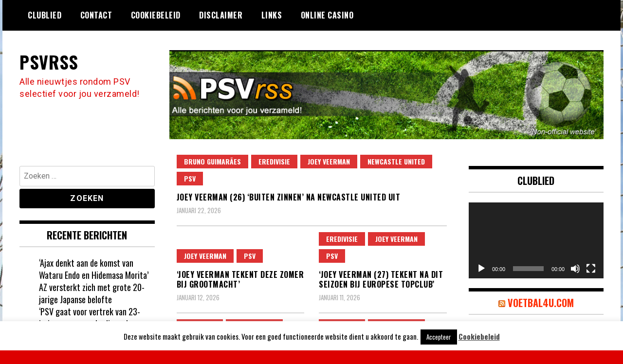

--- FILE ---
content_type: text/html; charset=UTF-8
request_url: https://psvrss.nl/category/joey-veerman/
body_size: 14020
content:
<!doctype html>
<html lang="nl-NL">
<head>
	<meta charset="UTF-8">
	<meta name="viewport" content="width=device-width, initial-scale=1">
	<link rel="profile" href="https://gmpg.org/xfn/11">
	<meta name='robots' content='index, follow, max-image-preview:large, max-snippet:-1, max-video-preview:-1' />

	<!-- This site is optimized with the Yoast SEO plugin v26.8 - https://yoast.com/product/yoast-seo-wordpress/ -->
	<title>joey veerman Archives - PSVRSS</title>
	<link rel="canonical" href="https://psvrss.nl/category/joey-veerman/" />
	<link rel="next" href="https://psvrss.nl/category/joey-veerman/page/2/" />
	<meta property="og:locale" content="nl_NL" />
	<meta property="og:type" content="article" />
	<meta property="og:title" content="joey veerman Archives - PSVRSS" />
	<meta property="og:url" content="https://psvrss.nl/category/joey-veerman/" />
	<meta property="og:site_name" content="PSVRSS" />
	<script type="application/ld+json" class="yoast-schema-graph">{"@context":"https://schema.org","@graph":[{"@type":"CollectionPage","@id":"https://psvrss.nl/category/joey-veerman/","url":"https://psvrss.nl/category/joey-veerman/","name":"joey veerman Archives - PSVRSS","isPartOf":{"@id":"https://psvrss.nl/#website"},"breadcrumb":{"@id":"https://psvrss.nl/category/joey-veerman/#breadcrumb"},"inLanguage":"nl-NL"},{"@type":"BreadcrumbList","@id":"https://psvrss.nl/category/joey-veerman/#breadcrumb","itemListElement":[{"@type":"ListItem","position":1,"name":"Home","item":"https://psvrss.nl/"},{"@type":"ListItem","position":2,"name":"joey veerman"}]},{"@type":"WebSite","@id":"https://psvrss.nl/#website","url":"https://psvrss.nl/","name":"PSVRSS","description":"Alle nieuwtjes rondom PSV selectief voor jou verzameld!","publisher":{"@id":"https://psvrss.nl/#organization"},"potentialAction":[{"@type":"SearchAction","target":{"@type":"EntryPoint","urlTemplate":"https://psvrss.nl/?s={search_term_string}"},"query-input":{"@type":"PropertyValueSpecification","valueRequired":true,"valueName":"search_term_string"}}],"inLanguage":"nl-NL"},{"@type":"Organization","@id":"https://psvrss.nl/#organization","name":"PSVRSS","url":"https://psvrss.nl/","logo":{"@type":"ImageObject","inLanguage":"nl-NL","@id":"https://psvrss.nl/#/schema/logo/image/","url":"https://psvrss.nl/wp-content/uploads/2013/11/header.jpg","contentUrl":"https://psvrss.nl/wp-content/uploads/2013/11/header.jpg","width":962,"height":197,"caption":"PSVRSS"},"image":{"@id":"https://psvrss.nl/#/schema/logo/image/"},"sameAs":["https://facebook.com/psvrss","https://x.com/PSVRSS"]}]}</script>
	<!-- / Yoast SEO plugin. -->


<link rel='dns-prefetch' href='//fonts.googleapis.com' />
<link rel="alternate" type="application/rss+xml" title="PSVRSS &raquo; feed" href="https://psvrss.nl/feed/" />
<link rel="alternate" type="application/rss+xml" title="PSVRSS &raquo; reacties feed" href="https://psvrss.nl/comments/feed/" />
<script type="text/javascript" id="wpp-js" src="https://psvrss.nl/wp-content/plugins/wordpress-popular-posts/assets/js/wpp.min.js?ver=7.3.6" data-sampling="0" data-sampling-rate="100" data-api-url="https://psvrss.nl/wp-json/wordpress-popular-posts" data-post-id="0" data-token="1bea1912db" data-lang="0" data-debug="0"></script>
<link rel="alternate" type="application/rss+xml" title="PSVRSS &raquo; joey veerman categorie feed" href="https://psvrss.nl/category/joey-veerman/feed/" />
<style id='wp-img-auto-sizes-contain-inline-css' type='text/css'>
img:is([sizes=auto i],[sizes^="auto," i]){contain-intrinsic-size:3000px 1500px}
/*# sourceURL=wp-img-auto-sizes-contain-inline-css */
</style>

<style id='wp-emoji-styles-inline-css' type='text/css'>

	img.wp-smiley, img.emoji {
		display: inline !important;
		border: none !important;
		box-shadow: none !important;
		height: 1em !important;
		width: 1em !important;
		margin: 0 0.07em !important;
		vertical-align: -0.1em !important;
		background: none !important;
		padding: 0 !important;
	}
/*# sourceURL=wp-emoji-styles-inline-css */
</style>
<link rel='stylesheet' id='wp-block-library-css' href='https://psvrss.nl/wp-includes/css/dist/block-library/style.min.css?ver=b9c87f8d42eed233b51a995fb12db0de' type='text/css' media='all' />
<style id='global-styles-inline-css' type='text/css'>
:root{--wp--preset--aspect-ratio--square: 1;--wp--preset--aspect-ratio--4-3: 4/3;--wp--preset--aspect-ratio--3-4: 3/4;--wp--preset--aspect-ratio--3-2: 3/2;--wp--preset--aspect-ratio--2-3: 2/3;--wp--preset--aspect-ratio--16-9: 16/9;--wp--preset--aspect-ratio--9-16: 9/16;--wp--preset--color--black: #000000;--wp--preset--color--cyan-bluish-gray: #abb8c3;--wp--preset--color--white: #ffffff;--wp--preset--color--pale-pink: #f78da7;--wp--preset--color--vivid-red: #cf2e2e;--wp--preset--color--luminous-vivid-orange: #ff6900;--wp--preset--color--luminous-vivid-amber: #fcb900;--wp--preset--color--light-green-cyan: #7bdcb5;--wp--preset--color--vivid-green-cyan: #00d084;--wp--preset--color--pale-cyan-blue: #8ed1fc;--wp--preset--color--vivid-cyan-blue: #0693e3;--wp--preset--color--vivid-purple: #9b51e0;--wp--preset--gradient--vivid-cyan-blue-to-vivid-purple: linear-gradient(135deg,rgb(6,147,227) 0%,rgb(155,81,224) 100%);--wp--preset--gradient--light-green-cyan-to-vivid-green-cyan: linear-gradient(135deg,rgb(122,220,180) 0%,rgb(0,208,130) 100%);--wp--preset--gradient--luminous-vivid-amber-to-luminous-vivid-orange: linear-gradient(135deg,rgb(252,185,0) 0%,rgb(255,105,0) 100%);--wp--preset--gradient--luminous-vivid-orange-to-vivid-red: linear-gradient(135deg,rgb(255,105,0) 0%,rgb(207,46,46) 100%);--wp--preset--gradient--very-light-gray-to-cyan-bluish-gray: linear-gradient(135deg,rgb(238,238,238) 0%,rgb(169,184,195) 100%);--wp--preset--gradient--cool-to-warm-spectrum: linear-gradient(135deg,rgb(74,234,220) 0%,rgb(151,120,209) 20%,rgb(207,42,186) 40%,rgb(238,44,130) 60%,rgb(251,105,98) 80%,rgb(254,248,76) 100%);--wp--preset--gradient--blush-light-purple: linear-gradient(135deg,rgb(255,206,236) 0%,rgb(152,150,240) 100%);--wp--preset--gradient--blush-bordeaux: linear-gradient(135deg,rgb(254,205,165) 0%,rgb(254,45,45) 50%,rgb(107,0,62) 100%);--wp--preset--gradient--luminous-dusk: linear-gradient(135deg,rgb(255,203,112) 0%,rgb(199,81,192) 50%,rgb(65,88,208) 100%);--wp--preset--gradient--pale-ocean: linear-gradient(135deg,rgb(255,245,203) 0%,rgb(182,227,212) 50%,rgb(51,167,181) 100%);--wp--preset--gradient--electric-grass: linear-gradient(135deg,rgb(202,248,128) 0%,rgb(113,206,126) 100%);--wp--preset--gradient--midnight: linear-gradient(135deg,rgb(2,3,129) 0%,rgb(40,116,252) 100%);--wp--preset--font-size--small: 13px;--wp--preset--font-size--medium: 20px;--wp--preset--font-size--large: 36px;--wp--preset--font-size--x-large: 42px;--wp--preset--spacing--20: 0.44rem;--wp--preset--spacing--30: 0.67rem;--wp--preset--spacing--40: 1rem;--wp--preset--spacing--50: 1.5rem;--wp--preset--spacing--60: 2.25rem;--wp--preset--spacing--70: 3.38rem;--wp--preset--spacing--80: 5.06rem;--wp--preset--shadow--natural: 6px 6px 9px rgba(0, 0, 0, 0.2);--wp--preset--shadow--deep: 12px 12px 50px rgba(0, 0, 0, 0.4);--wp--preset--shadow--sharp: 6px 6px 0px rgba(0, 0, 0, 0.2);--wp--preset--shadow--outlined: 6px 6px 0px -3px rgb(255, 255, 255), 6px 6px rgb(0, 0, 0);--wp--preset--shadow--crisp: 6px 6px 0px rgb(0, 0, 0);}:where(.is-layout-flex){gap: 0.5em;}:where(.is-layout-grid){gap: 0.5em;}body .is-layout-flex{display: flex;}.is-layout-flex{flex-wrap: wrap;align-items: center;}.is-layout-flex > :is(*, div){margin: 0;}body .is-layout-grid{display: grid;}.is-layout-grid > :is(*, div){margin: 0;}:where(.wp-block-columns.is-layout-flex){gap: 2em;}:where(.wp-block-columns.is-layout-grid){gap: 2em;}:where(.wp-block-post-template.is-layout-flex){gap: 1.25em;}:where(.wp-block-post-template.is-layout-grid){gap: 1.25em;}.has-black-color{color: var(--wp--preset--color--black) !important;}.has-cyan-bluish-gray-color{color: var(--wp--preset--color--cyan-bluish-gray) !important;}.has-white-color{color: var(--wp--preset--color--white) !important;}.has-pale-pink-color{color: var(--wp--preset--color--pale-pink) !important;}.has-vivid-red-color{color: var(--wp--preset--color--vivid-red) !important;}.has-luminous-vivid-orange-color{color: var(--wp--preset--color--luminous-vivid-orange) !important;}.has-luminous-vivid-amber-color{color: var(--wp--preset--color--luminous-vivid-amber) !important;}.has-light-green-cyan-color{color: var(--wp--preset--color--light-green-cyan) !important;}.has-vivid-green-cyan-color{color: var(--wp--preset--color--vivid-green-cyan) !important;}.has-pale-cyan-blue-color{color: var(--wp--preset--color--pale-cyan-blue) !important;}.has-vivid-cyan-blue-color{color: var(--wp--preset--color--vivid-cyan-blue) !important;}.has-vivid-purple-color{color: var(--wp--preset--color--vivid-purple) !important;}.has-black-background-color{background-color: var(--wp--preset--color--black) !important;}.has-cyan-bluish-gray-background-color{background-color: var(--wp--preset--color--cyan-bluish-gray) !important;}.has-white-background-color{background-color: var(--wp--preset--color--white) !important;}.has-pale-pink-background-color{background-color: var(--wp--preset--color--pale-pink) !important;}.has-vivid-red-background-color{background-color: var(--wp--preset--color--vivid-red) !important;}.has-luminous-vivid-orange-background-color{background-color: var(--wp--preset--color--luminous-vivid-orange) !important;}.has-luminous-vivid-amber-background-color{background-color: var(--wp--preset--color--luminous-vivid-amber) !important;}.has-light-green-cyan-background-color{background-color: var(--wp--preset--color--light-green-cyan) !important;}.has-vivid-green-cyan-background-color{background-color: var(--wp--preset--color--vivid-green-cyan) !important;}.has-pale-cyan-blue-background-color{background-color: var(--wp--preset--color--pale-cyan-blue) !important;}.has-vivid-cyan-blue-background-color{background-color: var(--wp--preset--color--vivid-cyan-blue) !important;}.has-vivid-purple-background-color{background-color: var(--wp--preset--color--vivid-purple) !important;}.has-black-border-color{border-color: var(--wp--preset--color--black) !important;}.has-cyan-bluish-gray-border-color{border-color: var(--wp--preset--color--cyan-bluish-gray) !important;}.has-white-border-color{border-color: var(--wp--preset--color--white) !important;}.has-pale-pink-border-color{border-color: var(--wp--preset--color--pale-pink) !important;}.has-vivid-red-border-color{border-color: var(--wp--preset--color--vivid-red) !important;}.has-luminous-vivid-orange-border-color{border-color: var(--wp--preset--color--luminous-vivid-orange) !important;}.has-luminous-vivid-amber-border-color{border-color: var(--wp--preset--color--luminous-vivid-amber) !important;}.has-light-green-cyan-border-color{border-color: var(--wp--preset--color--light-green-cyan) !important;}.has-vivid-green-cyan-border-color{border-color: var(--wp--preset--color--vivid-green-cyan) !important;}.has-pale-cyan-blue-border-color{border-color: var(--wp--preset--color--pale-cyan-blue) !important;}.has-vivid-cyan-blue-border-color{border-color: var(--wp--preset--color--vivid-cyan-blue) !important;}.has-vivid-purple-border-color{border-color: var(--wp--preset--color--vivid-purple) !important;}.has-vivid-cyan-blue-to-vivid-purple-gradient-background{background: var(--wp--preset--gradient--vivid-cyan-blue-to-vivid-purple) !important;}.has-light-green-cyan-to-vivid-green-cyan-gradient-background{background: var(--wp--preset--gradient--light-green-cyan-to-vivid-green-cyan) !important;}.has-luminous-vivid-amber-to-luminous-vivid-orange-gradient-background{background: var(--wp--preset--gradient--luminous-vivid-amber-to-luminous-vivid-orange) !important;}.has-luminous-vivid-orange-to-vivid-red-gradient-background{background: var(--wp--preset--gradient--luminous-vivid-orange-to-vivid-red) !important;}.has-very-light-gray-to-cyan-bluish-gray-gradient-background{background: var(--wp--preset--gradient--very-light-gray-to-cyan-bluish-gray) !important;}.has-cool-to-warm-spectrum-gradient-background{background: var(--wp--preset--gradient--cool-to-warm-spectrum) !important;}.has-blush-light-purple-gradient-background{background: var(--wp--preset--gradient--blush-light-purple) !important;}.has-blush-bordeaux-gradient-background{background: var(--wp--preset--gradient--blush-bordeaux) !important;}.has-luminous-dusk-gradient-background{background: var(--wp--preset--gradient--luminous-dusk) !important;}.has-pale-ocean-gradient-background{background: var(--wp--preset--gradient--pale-ocean) !important;}.has-electric-grass-gradient-background{background: var(--wp--preset--gradient--electric-grass) !important;}.has-midnight-gradient-background{background: var(--wp--preset--gradient--midnight) !important;}.has-small-font-size{font-size: var(--wp--preset--font-size--small) !important;}.has-medium-font-size{font-size: var(--wp--preset--font-size--medium) !important;}.has-large-font-size{font-size: var(--wp--preset--font-size--large) !important;}.has-x-large-font-size{font-size: var(--wp--preset--font-size--x-large) !important;}
/*# sourceURL=global-styles-inline-css */
</style>

<style id='classic-theme-styles-inline-css' type='text/css'>
/*! This file is auto-generated */
.wp-block-button__link{color:#fff;background-color:#32373c;border-radius:9999px;box-shadow:none;text-decoration:none;padding:calc(.667em + 2px) calc(1.333em + 2px);font-size:1.125em}.wp-block-file__button{background:#32373c;color:#fff;text-decoration:none}
/*# sourceURL=/wp-includes/css/classic-themes.min.css */
</style>
<link rel='stylesheet' id='cookie-law-info-css' href='https://psvrss.nl/wp-content/plugins/cookie-law-info/legacy/public/css/cookie-law-info-public.css?ver=3.4.0' type='text/css' media='all' />
<link rel='stylesheet' id='cookie-law-info-gdpr-css' href='https://psvrss.nl/wp-content/plugins/cookie-law-info/legacy/public/css/cookie-law-info-gdpr.css?ver=3.4.0' type='text/css' media='all' />
<link rel='stylesheet' id='wordpress-popular-posts-css-css' href='https://psvrss.nl/wp-content/plugins/wordpress-popular-posts/assets/css/wpp.css?ver=7.3.6' type='text/css' media='all' />
<link rel='stylesheet' id='madd-magazine-theme-google-font-open-css' href='//fonts.googleapis.com/css?family=Oswald:400,700|Roboto:400,700' type='text/css' media='all' />
<link rel='stylesheet' id='font-awesome-css' href='https://psvrss.nl/wp-content/themes/madd-magazine/js/lib/font-awesome/css/font-awesome.min.css?ver=4.7.0' type='text/css' media='all' />
<link rel='stylesheet' id='swiper-css' href='https://psvrss.nl/wp-content/themes/madd-magazine/js/lib/swiper/css/swiper.min.css?ver=4.1.0' type='text/css' media='all' />
<link rel='stylesheet' id='madd-magazine-style-css' href='https://psvrss.nl/wp-content/themes/madd-magazine/style.css?ver=b9c87f8d42eed233b51a995fb12db0de' type='text/css' media='all' />
<script type="text/javascript" src="https://psvrss.nl/wp-includes/js/jquery/jquery.min.js?ver=3.7.1" id="jquery-core-js"></script>
<script type="text/javascript" src="https://psvrss.nl/wp-includes/js/jquery/jquery-migrate.min.js?ver=3.4.1" id="jquery-migrate-js"></script>
<script type="text/javascript" id="cookie-law-info-js-extra">
/* <![CDATA[ */
var Cli_Data = {"nn_cookie_ids":[],"cookielist":[],"non_necessary_cookies":[],"ccpaEnabled":"","ccpaRegionBased":"","ccpaBarEnabled":"","strictlyEnabled":["necessary","obligatoire"],"ccpaType":"gdpr","js_blocking":"","custom_integration":"","triggerDomRefresh":"","secure_cookies":""};
var cli_cookiebar_settings = {"animate_speed_hide":"500","animate_speed_show":"500","background":"#fff","border":"#444","border_on":"","button_1_button_colour":"#000","button_1_button_hover":"#000000","button_1_link_colour":"#fff","button_1_as_button":"1","button_1_new_win":"","button_2_button_colour":"#333","button_2_button_hover":"#292929","button_2_link_colour":"#444","button_2_as_button":"","button_2_hidebar":"","button_3_button_colour":"#000","button_3_button_hover":"#000000","button_3_link_colour":"#fff","button_3_as_button":"1","button_3_new_win":"","button_4_button_colour":"#000","button_4_button_hover":"#000000","button_4_link_colour":"#fff","button_4_as_button":"1","button_7_button_colour":"#61a229","button_7_button_hover":"#4e8221","button_7_link_colour":"#fff","button_7_as_button":"1","button_7_new_win":"","font_family":"inherit","header_fix":"","notify_animate_hide":"1","notify_animate_show":"","notify_div_id":"#cookie-law-info-bar","notify_position_horizontal":"right","notify_position_vertical":"bottom","scroll_close":"","scroll_close_reload":"","accept_close_reload":"","reject_close_reload":"","showagain_tab":"1","showagain_background":"#fff","showagain_border":"#000","showagain_div_id":"#cookie-law-info-again","showagain_x_position":"100px","text":"#000","show_once_yn":"","show_once":"10000","logging_on":"","as_popup":"","popup_overlay":"1","bar_heading_text":"","cookie_bar_as":"banner","popup_showagain_position":"bottom-right","widget_position":"left"};
var log_object = {"ajax_url":"https://psvrss.nl/wp-admin/admin-ajax.php"};
//# sourceURL=cookie-law-info-js-extra
/* ]]> */
</script>
<script type="text/javascript" src="https://psvrss.nl/wp-content/plugins/cookie-law-info/legacy/public/js/cookie-law-info-public.js?ver=3.4.0" id="cookie-law-info-js"></script>
<script type="text/javascript" src="https://psvrss.nl/wp-content/themes/madd-magazine/js/lib/swiper/js/swiper.js?ver=4.1.0" id="swiper-js"></script>
<script type="text/javascript" src="https://psvrss.nl/wp-content/themes/madd-magazine/js/scripts.js?ver=1.0.0" id="madd-magazine-theme-script-js"></script>
<link rel="https://api.w.org/" href="https://psvrss.nl/wp-json/" /><link rel="alternate" title="JSON" type="application/json" href="https://psvrss.nl/wp-json/wp/v2/categories/939" /><link rel="EditURI" type="application/rsd+xml" title="RSD" href="https://psvrss.nl/xmlrpc.php?rsd" />


		<!-- GA Google Analytics @ https://m0n.co/ga -->
		<script>
			(function(i,s,o,g,r,a,m){i['GoogleAnalyticsObject']=r;i[r]=i[r]||function(){
			(i[r].q=i[r].q||[]).push(arguments)},i[r].l=1*new Date();a=s.createElement(o),
			m=s.getElementsByTagName(o)[0];a.async=1;a.src=g;m.parentNode.insertBefore(a,m)
			})(window,document,'script','https://www.google-analytics.com/analytics.js','ga');
			ga('create', 'UA-8680691-13', 'auto');
			ga('send', 'pageview');
		</script>

	            <style id="wpp-loading-animation-styles">@-webkit-keyframes bgslide{from{background-position-x:0}to{background-position-x:-200%}}@keyframes bgslide{from{background-position-x:0}to{background-position-x:-200%}}.wpp-widget-block-placeholder,.wpp-shortcode-placeholder{margin:0 auto;width:60px;height:3px;background:#dd3737;background:linear-gradient(90deg,#dd3737 0%,#571313 10%,#dd3737 100%);background-size:200% auto;border-radius:3px;-webkit-animation:bgslide 1s infinite linear;animation:bgslide 1s infinite linear}</style>
            <style>
.categories-wrap a,header .site-navigation .current-menu-item > a,header .site-navigation a:hover{background: #dd3333;}
.video-label{color: #dd3333;}
</style>

<style type="text/css">.recentcomments a{display:inline !important;padding:0 !important;margin:0 !important;}</style>		<style type="text/css">
					.site-title a,
			.site-description {
				color: #dd0000;
			}
				</style>
		<style type="text/css" id="custom-background-css">
body.custom-background { background-color: #dd0000; background-image: url("https://psvrss.nl/wp-content/uploads/2021/03/afbeelding.jpg"); background-position: left top; background-size: auto; background-repeat: repeat; background-attachment: scroll; }
</style>
	<link rel='stylesheet' id='mediaelement-css' href='https://psvrss.nl/wp-includes/js/mediaelement/mediaelementplayer-legacy.min.css?ver=4.2.17' type='text/css' media='all' />
<link rel='stylesheet' id='wp-mediaelement-css' href='https://psvrss.nl/wp-includes/js/mediaelement/wp-mediaelement.min.css?ver=b9c87f8d42eed233b51a995fb12db0de' type='text/css' media='all' />
</head>

<body data-rsssl=1 class="archive category category-joey-veerman category-939 custom-background wp-theme-madd-magazine hfeed">
	<div id="page" class="site-wrapper">
	<a class="skip-link screen-reader-text" href="#content">Ga naar de inhoud</a>
	<header id="masthead" class="header">
		<div class="header-inner">
			<div class="container">
				<nav class="site-navigation">
					<div id="primary-menu" class="menu"><ul>
<li class="page_item page-item-155"><a href="https://psvrss.nl/clublied/">Clublied</a></li>
<li class="page_item page-item-94"><a href="https://psvrss.nl/contact/">Contact</a></li>
<li class="page_item page-item-42356"><a href="https://psvrss.nl/cookiebeleid/">Cookiebeleid</a></li>
<li class="page_item page-item-42358"><a href="https://psvrss.nl/disclaimer/">Disclaimer</a></li>
<li class="page_item page-item-92"><a href="https://psvrss.nl/links/">Links</a></li>
<li class="page_item page-item-146633"><a href="https://psvrss.nl/online-casino/">Online Casino</a></li>
</ul></div>
				</nav>
				<div class="social-wrap">
															
																													</div>
				<a id="touch-menu" class="mobile-menu" href="#"><span></span></a>
			</div>
		</div>
	</header>
	<div class="main-page">
		<div class="top-ads-wrap">
			<div class="container">
				<div class="row">
					<div class="col-md-9 col-md-push-3">
						<div class="top-ads-block">
							<div id="text-15" class="widget_text top-ads-widget">			<div class="textwidget"><p><a href="https://psvrss.nl/"><img fetchpriority="high" decoding="async" class="alignleft wp-image-65453 size-full" src="https://psvrss.nl/wp-content/uploads/2013/11/header.jpg" alt="" width="962" height="197" srcset="https://psvrss.nl/wp-content/uploads/2013/11/header.jpg 962w, https://psvrss.nl/wp-content/uploads/2013/11/header-300x61.jpg 300w" sizes="(max-width: 962px) 100vw, 962px" /></a></p>
</div>
		</div>						</div>
					</div>
					<div class="col-md-3 col-md-pull-9">
						<div class="site-branding header-site-branding">
							<div class="logo-wrap">
															</div>
																<p class="site-title"><a href="https://psvrss.nl/" rel="home">PSVRSS</a></p>
																	<p class="site-description">Alle nieuwtjes rondom PSV selectief voor jou verzameld!</p>
														</div><!-- .site-branding -->
					</div>
				</div>
			</div>
		</div>
		<div id="content" class="site-content">
	<div id="primary" class="content-area">
		<main id="main" class="site-main">
			<div class="page-content">
				<div class="container">
					<div class="row">
						<div class="col-md-6 col-md-push-3">
							
							
							
<article id="post-490546" class="blog-post-wrap feed-item">
	<div class="blog-post-inner">
		<div class="blog-post-image">
						<div class="categories-wrap">
				<ul class="post-categories">
	<li><a href="https://psvrss.nl/category/bruno-guimaraes/" rel="category tag">Bruno Guimarães</a></li>
	<li><a href="https://psvrss.nl/category/eredivisie/" rel="category tag">eredivisie</a></li>
	<li><a href="https://psvrss.nl/category/joey-veerman/" rel="category tag">joey veerman</a></li>
	<li><a href="https://psvrss.nl/category/newcastle-united/" rel="category tag">newcastle united</a></li>
	<li><a href="https://psvrss.nl/category/psv/" rel="category tag">PSV</a></li></ul>			</div>
		</div>
		<div class="blog-post-content">
			<h2>
				<a href="https://psvrss.nl/joey-veerman-26-buiten-zinnen-na-newcastle-united-uit/" title="Joey Veerman (26) ‘buiten zinnen’ na Newcastle United uit">Joey Veerman (26) ‘buiten zinnen’ na Newcastle United uit</a>
			</h2>
			<div class="date">januari 22, 2026</div>
		</div>
	</div>
</article><!-- #post-490546 -->

<article id="post-490420" class="blog-post-wrap feed-item">
	<div class="blog-post-inner">
		<div class="blog-post-image">
						<div class="categories-wrap">
				<ul class="post-categories">
	<li><a href="https://psvrss.nl/category/joey-veerman/" rel="category tag">joey veerman</a></li>
	<li><a href="https://psvrss.nl/category/psv/" rel="category tag">PSV</a></li></ul>			</div>
		</div>
		<div class="blog-post-content">
			<h2>
				<a href="https://psvrss.nl/joey-veerman-tekent-deze-zomer-bij-grootmacht/" title="‘Joey Veerman tekent deze zomer bij grootmacht’">‘Joey Veerman tekent deze zomer bij grootmacht’</a>
			</h2>
			<div class="date">januari 12, 2026</div>
		</div>
	</div>
</article><!-- #post-490420 -->

<article id="post-490400" class="blog-post-wrap feed-item">
	<div class="blog-post-inner">
		<div class="blog-post-image">
						<div class="categories-wrap">
				<ul class="post-categories">
	<li><a href="https://psvrss.nl/category/eredivisie/" rel="category tag">eredivisie</a></li>
	<li><a href="https://psvrss.nl/category/joey-veerman/" rel="category tag">joey veerman</a></li>
	<li><a href="https://psvrss.nl/category/psv/" rel="category tag">PSV</a></li></ul>			</div>
		</div>
		<div class="blog-post-content">
			<h2>
				<a href="https://psvrss.nl/joey-veerman-27-tekent-na-dit-seizoen-bij-europese-topclub/" title="‘Joey Veerman (27) tekent na dit seizoen bij Europese topclub’">‘Joey Veerman (27) tekent na dit seizoen bij Europese topclub’</a>
			</h2>
			<div class="date">januari 11, 2026</div>
		</div>
	</div>
</article><!-- #post-490400 -->
<div class="clear_b"></div>
<article id="post-490324" class="blog-post-wrap feed-item">
	<div class="blog-post-inner">
		<div class="blog-post-image">
						<div class="categories-wrap">
				<ul class="post-categories">
	<li><a href="https://psvrss.nl/category/eredivisie/" rel="category tag">eredivisie</a></li>
	<li><a href="https://psvrss.nl/category/joey-veerman/" rel="category tag">joey veerman</a></li>
	<li><a href="https://psvrss.nl/category/psv/" rel="category tag">PSV</a></li></ul>			</div>
		</div>
		<div class="blog-post-content">
			<h2>
				<a href="https://psvrss.nl/joey-veerman-heeft-nog-een-doel-voordat-hij-psv-verlaat/" title="Joey Veerman heeft nog één doel voordat hij PSV verlaat">Joey Veerman heeft nog één doel voordat hij PSV verlaat</a>
			</h2>
			<div class="date">januari 5, 2026</div>
		</div>
	</div>
</article><!-- #post-490324 -->

<article id="post-490316" class="blog-post-wrap feed-item">
	<div class="blog-post-inner">
		<div class="blog-post-image">
						<div class="categories-wrap">
				<ul class="post-categories">
	<li><a href="https://psvrss.nl/category/eredivisie/" rel="category tag">eredivisie</a></li>
	<li><a href="https://psvrss.nl/category/joey-veerman/" rel="category tag">joey veerman</a></li>
	<li><a href="https://psvrss.nl/category/psv/" rel="category tag">PSV</a></li></ul>			</div>
		</div>
		<div class="blog-post-content">
			<h2>
				<a href="https://psvrss.nl/oranje-speler-26-liet-winterse-transfer-zelf-afketsen/" title="‘Oranje-speler (26) liet winterse transfer zelf afketsen’">‘Oranje-speler (26) liet winterse transfer zelf afketsen’</a>
			</h2>
			<div class="date">januari 4, 2026</div>
		</div>
	</div>
</article><!-- #post-490316 -->
<div class="clear_b"></div>
<article id="post-490306" class="blog-post-wrap feed-item">
	<div class="blog-post-inner">
		<div class="blog-post-image">
						<div class="categories-wrap">
				<ul class="post-categories">
	<li><a href="https://psvrss.nl/category/eredivisie/" rel="category tag">eredivisie</a></li>
	<li><a href="https://psvrss.nl/category/joey-veerman/" rel="category tag">joey veerman</a></li>
	<li><a href="https://psvrss.nl/category/peter-bosz/" rel="category tag">peter bosz</a></li>
	<li><a href="https://psvrss.nl/category/psv/" rel="category tag">PSV</a></li></ul>			</div>
		</div>
		<div class="blog-post-content">
			<h2>
				<a href="https://psvrss.nl/peter-bosz-content-blij-dat-de-transfer-is-afgekapt/" title="Peter Bosz content: ‘Blij dat de transfer is afgekapt’">Peter Bosz content: ‘Blij dat de transfer is afgekapt’</a>
			</h2>
			<div class="date">januari 3, 2026</div>
		</div>
	</div>
</article><!-- #post-490306 -->

<article id="post-490272" class="blog-post-wrap feed-item">
	<div class="blog-post-inner">
		<div class="blog-post-image">
						<div class="categories-wrap">
				<ul class="post-categories">
	<li><a href="https://psvrss.nl/category/joey-veerman/" rel="category tag">joey veerman</a></li>
	<li><a href="https://psvrss.nl/category/psv-nieuws/" rel="category tag">PSV Nieuws</a></li>
	<li><a href="https://psvrss.nl/category/steven-gerrard/" rel="category tag">steven gerrard</a></li></ul>			</div>
		</div>
		<div class="blog-post-content">
			<h2>
				<a href="https://psvrss.nl/steven-gerrard-dacht-vier-jaar-geleden-aan-deal-met-sc-heerenveen/" title="‘Steven Gerrard dacht vier jaar geleden aan deal met SC Heerenveen’">‘Steven Gerrard dacht vier jaar geleden aan deal met SC Heerenveen’</a>
			</h2>
			<div class="date">december 28, 2025</div>
		</div>
	</div>
</article><!-- #post-490272 -->
<div class="clear_b"></div>
<article id="post-490256" class="blog-post-wrap feed-item">
	<div class="blog-post-inner">
		<div class="blog-post-image">
						<div class="categories-wrap">
				<ul class="post-categories">
	<li><a href="https://psvrss.nl/category/eredivisie/" rel="category tag">eredivisie</a></li>
	<li><a href="https://psvrss.nl/category/joey-veerman/" rel="category tag">joey veerman</a></li>
	<li><a href="https://psvrss.nl/category/max-verstappen/" rel="category tag">max verstappen</a></li>
	<li><a href="https://psvrss.nl/category/psv/" rel="category tag">PSV</a></li></ul>			</div>
		</div>
		<div class="blog-post-content">
			<h2>
				<a href="https://psvrss.nl/joey-veerman-laat-zich-uit-eerlijk-ik-vond-er-helemaal-geen-klote-aan/" title="Joey Veerman laat zich uit: ‘Eerlijk, ik vond er helemaal geen klote aan’">Joey Veerman laat zich uit: ‘Eerlijk, ik vond er helemaal geen klote aan’</a>
			</h2>
			<div class="date">december 27, 2025</div>
		</div>
	</div>
</article><!-- #post-490256 -->

<article id="post-490254" class="blog-post-wrap feed-item">
	<div class="blog-post-inner">
		<div class="blog-post-image">
						<div class="categories-wrap">
				<ul class="post-categories">
	<li><a href="https://psvrss.nl/category/eredivisie/" rel="category tag">eredivisie</a></li>
	<li><a href="https://psvrss.nl/category/joey-veerman/" rel="category tag">joey veerman</a></li>
	<li><a href="https://psvrss.nl/category/max-verstappen/" rel="category tag">max verstappen</a></li>
	<li><a href="https://psvrss.nl/category/psv/" rel="category tag">PSV</a></li></ul>			</div>
		</div>
		<div class="blog-post-content">
			<h2>
				<a href="https://psvrss.nl/max-verstappen-lovend-over-psv-speler-logisch-dat-hij-een-stap-wilt-maken/" title="Max Verstappen lovend over PSV-speler: ‘Logisch dat hij een stap wilt maken’">Max Verstappen lovend over PSV-speler: ‘Logisch dat hij een stap wilt maken’</a>
			</h2>
			<div class="date">december 27, 2025</div>
		</div>
	</div>
</article><!-- #post-490254 -->
<div class="clear_b"></div>
<article id="post-490240" class="blog-post-wrap feed-item">
	<div class="blog-post-inner">
		<div class="blog-post-image">
						<div class="categories-wrap">
				<ul class="post-categories">
	<li><a href="https://psvrss.nl/category/eredivisie/" rel="category tag">eredivisie</a></li>
	<li><a href="https://psvrss.nl/category/joey-veerman/" rel="category tag">joey veerman</a></li>
	<li><a href="https://psvrss.nl/category/mathias-jensen/" rel="category tag">mathias jensen</a></li>
	<li><a href="https://psvrss.nl/category/psv/" rel="category tag">PSV</a></li></ul>			</div>
		</div>
		<div class="blog-post-content">
			<h2>
				<a href="https://psvrss.nl/psv-aast-op-komst-van-29-jarige-mathias-jensen/" title="‘PSV aast op komst van 29-jarige Mathias Jensen’">‘PSV aast op komst van 29-jarige Mathias Jensen’</a>
			</h2>
			<div class="date">december 24, 2025</div>
		</div>
	</div>
</article><!-- #post-490240 -->

<article id="post-490238" class="blog-post-wrap feed-item">
	<div class="blog-post-inner">
		<div class="blog-post-image">
						<div class="categories-wrap">
				<ul class="post-categories">
	<li><a href="https://psvrss.nl/category/eredivisie/" rel="category tag">eredivisie</a></li>
	<li><a href="https://psvrss.nl/category/joey-veerman/" rel="category tag">joey veerman</a></li>
	<li><a href="https://psvrss.nl/category/psv/" rel="category tag">PSV</a></li></ul>			</div>
		</div>
		<div class="blog-post-content">
			<h2>
				<a href="https://psvrss.nl/psv-brengt-persbericht-naar-buiten-joey-veerman-blijft-ons-trouw/" title="PSV brengt persbericht naar buiten: ‘Joey Veerman blijft ons trouw’">PSV brengt persbericht naar buiten: ‘Joey Veerman blijft ons trouw’</a>
			</h2>
			<div class="date">december 24, 2025</div>
		</div>
	</div>
</article><!-- #post-490238 -->
<div class="clear_b"></div>
	<nav class="navigation pagination" aria-label="Berichten paginering">
		<h2 class="screen-reader-text">Berichten paginering</h2>
		<div class="nav-links"><span aria-current="page" class="page-numbers current"><span class="meta-nav screen-reader-text">Pagina </span>1</span>
<a class="page-numbers" href="https://psvrss.nl/category/joey-veerman/page/2/"><span class="meta-nav screen-reader-text">Pagina </span>2</a>
<span class="page-numbers dots">&hellip;</span>
<a class="page-numbers" href="https://psvrss.nl/category/joey-veerman/page/23/"><span class="meta-nav screen-reader-text">Pagina </span>23</a>
<a class="next page-numbers" href="https://psvrss.nl/category/joey-veerman/page/2/">&#8594</a></div>
	</nav>						</div>
						
<div class="col-md-3 col-md-pull-6">
	<aside id="sidebar-left" class="sidebar-wrap">
		<div class="sidebar-widget">
			<div id="search-3" class="widget_search sidebar-widget"><form role="search" method="get" class="search-form" action="https://psvrss.nl/">
				<label>
					<span class="screen-reader-text">Zoeken naar:</span>
					<input type="search" class="search-field" placeholder="Zoeken &hellip;" value="" name="s" />
				</label>
				<input type="submit" class="search-submit" value="Zoeken" />
			</form></div>
		<div id="recent-posts-4" class="widget_recent_entries sidebar-widget">
		<div class="widget-title">Recente berichten</div>
		<ul>
											<li>
					<a href="https://psvrss.nl/ajax-denkt-aan-de-komst-van-wataru-endo-en-hidemasa-morita/">‘Ajax denkt aan de komst van Wataru Endo en Hidemasa Morita’</a>
									</li>
											<li>
					<a href="https://psvrss.nl/az-versterkt-zich-met-grote-20-jarige-japanse-belofte/">AZ versterkt zich met grote 20-jarige Japanse belofte</a>
									</li>
											<li>
					<a href="https://psvrss.nl/psv-gaat-voor-vertrek-van-23-jarige-reservespeler-liggen/">‘PSV gaat voor vertrek van 23-jarige reservespeler liggen’</a>
									</li>
											<li>
					<a href="https://psvrss.nl/fabrizio-romano-psv-zet-een-streep-door-absolute-toptransfer/">Fabrizio Romano: ‘PSV zet een streep door absolute toptransfer’</a>
									</li>
											<li>
					<a href="https://psvrss.nl/done-deal-psv-verliest-18-jarige-aanvaller-aan-rb-leipzig/">DONE DEAL: PSV verliest 18-jarige aanvaller aan RB Leipzig</a>
									</li>
					</ul>

		</div><div id="recent-comments-3" class="widget_recent_comments sidebar-widget"><div class="widget-title">Recente reacties</div><ul id="recentcomments"><li class="recentcomments"><span class="comment-author-link">Nicolaas In t veld</span> op <a href="https://psvrss.nl/psv-aast-op-aanvallende-middenvelder-uit-la-liga/#comment-52359">‘PSV aast op aanvallende middenvelder uit La Liga’</a></li><li class="recentcomments"><span class="comment-author-link">Nico</span> op <a href="https://psvrss.nl/de-mogelijke-tegenstanders-van-psv-in-derde-voorronde-cl-2/#comment-52358">De mogelijke tegenstanders van PSV in derde voorronde CL</a></li><li class="recentcomments"><span class="comment-author-link">Nico</span> op <a href="https://psvrss.nl/owen-wijndal-wil-deze-zomer-dolgraag-naar-ajax/#comment-52355">‘Owen Wijndal wil deze zomer dolgraag naar Ajax’</a></li><li class="recentcomments"><span class="comment-author-link">Nicolaas in t Veid</span> op <a href="https://psvrss.nl/twitter-gaat-los-na-discutabel-penalty-moment-feyenoord/#comment-52354">Twitter gaat los na discutabel penalty-moment Feyenoord</a></li><li class="recentcomments"><span class="comment-author-link">Nico</span> op <a href="https://psvrss.nl/roger-schmidt-wil-nu-drie-psv-spelers-meenemen-naar-benfica/#comment-52353">‘Roger Schmidt wil nu drie PSV-spelers meenemen naar Benfica’</a></li></ul></div><div id="archives-3" class="widget_archive sidebar-widget"><div class="widget-title">Archieven</div>		<label class="screen-reader-text" for="archives-dropdown-3">Archieven</label>
		<select id="archives-dropdown-3" name="archive-dropdown">
			
			<option value="">Maand selecteren</option>
				<option value='https://psvrss.nl/2026/02/'> februari 2026 </option>
	<option value='https://psvrss.nl/2026/01/'> januari 2026 </option>
	<option value='https://psvrss.nl/2025/12/'> december 2025 </option>
	<option value='https://psvrss.nl/2025/11/'> november 2025 </option>
	<option value='https://psvrss.nl/2025/10/'> oktober 2025 </option>
	<option value='https://psvrss.nl/2025/09/'> september 2025 </option>
	<option value='https://psvrss.nl/2025/08/'> augustus 2025 </option>
	<option value='https://psvrss.nl/2025/07/'> juli 2025 </option>
	<option value='https://psvrss.nl/2025/06/'> juni 2025 </option>
	<option value='https://psvrss.nl/2025/05/'> mei 2025 </option>
	<option value='https://psvrss.nl/2025/04/'> april 2025 </option>
	<option value='https://psvrss.nl/2025/03/'> maart 2025 </option>
	<option value='https://psvrss.nl/2025/02/'> februari 2025 </option>
	<option value='https://psvrss.nl/2025/01/'> januari 2025 </option>
	<option value='https://psvrss.nl/2024/12/'> december 2024 </option>
	<option value='https://psvrss.nl/2024/11/'> november 2024 </option>
	<option value='https://psvrss.nl/2024/10/'> oktober 2024 </option>
	<option value='https://psvrss.nl/2024/09/'> september 2024 </option>
	<option value='https://psvrss.nl/2024/08/'> augustus 2024 </option>
	<option value='https://psvrss.nl/2024/07/'> juli 2024 </option>
	<option value='https://psvrss.nl/2024/06/'> juni 2024 </option>
	<option value='https://psvrss.nl/2024/05/'> mei 2024 </option>
	<option value='https://psvrss.nl/2024/04/'> april 2024 </option>
	<option value='https://psvrss.nl/2024/03/'> maart 2024 </option>
	<option value='https://psvrss.nl/2024/02/'> februari 2024 </option>
	<option value='https://psvrss.nl/2024/01/'> januari 2024 </option>
	<option value='https://psvrss.nl/2023/12/'> december 2023 </option>
	<option value='https://psvrss.nl/2023/11/'> november 2023 </option>
	<option value='https://psvrss.nl/2023/10/'> oktober 2023 </option>
	<option value='https://psvrss.nl/2023/09/'> september 2023 </option>
	<option value='https://psvrss.nl/2023/08/'> augustus 2023 </option>
	<option value='https://psvrss.nl/2023/07/'> juli 2023 </option>
	<option value='https://psvrss.nl/2023/06/'> juni 2023 </option>
	<option value='https://psvrss.nl/2023/05/'> mei 2023 </option>
	<option value='https://psvrss.nl/2023/04/'> april 2023 </option>
	<option value='https://psvrss.nl/2023/03/'> maart 2023 </option>
	<option value='https://psvrss.nl/2023/02/'> februari 2023 </option>
	<option value='https://psvrss.nl/2023/01/'> januari 2023 </option>
	<option value='https://psvrss.nl/2022/12/'> december 2022 </option>
	<option value='https://psvrss.nl/2022/11/'> november 2022 </option>
	<option value='https://psvrss.nl/2022/10/'> oktober 2022 </option>
	<option value='https://psvrss.nl/2022/09/'> september 2022 </option>
	<option value='https://psvrss.nl/2022/08/'> augustus 2022 </option>
	<option value='https://psvrss.nl/2022/07/'> juli 2022 </option>
	<option value='https://psvrss.nl/2022/06/'> juni 2022 </option>
	<option value='https://psvrss.nl/2022/05/'> mei 2022 </option>
	<option value='https://psvrss.nl/2022/04/'> april 2022 </option>
	<option value='https://psvrss.nl/2022/03/'> maart 2022 </option>
	<option value='https://psvrss.nl/2022/02/'> februari 2022 </option>
	<option value='https://psvrss.nl/2022/01/'> januari 2022 </option>
	<option value='https://psvrss.nl/2021/12/'> december 2021 </option>
	<option value='https://psvrss.nl/2021/11/'> november 2021 </option>
	<option value='https://psvrss.nl/2021/10/'> oktober 2021 </option>
	<option value='https://psvrss.nl/2021/09/'> september 2021 </option>
	<option value='https://psvrss.nl/2021/08/'> augustus 2021 </option>
	<option value='https://psvrss.nl/2021/07/'> juli 2021 </option>
	<option value='https://psvrss.nl/2021/06/'> juni 2021 </option>
	<option value='https://psvrss.nl/2021/05/'> mei 2021 </option>
	<option value='https://psvrss.nl/2021/04/'> april 2021 </option>
	<option value='https://psvrss.nl/2021/03/'> maart 2021 </option>
	<option value='https://psvrss.nl/2021/02/'> februari 2021 </option>
	<option value='https://psvrss.nl/2021/01/'> januari 2021 </option>
	<option value='https://psvrss.nl/2020/12/'> december 2020 </option>
	<option value='https://psvrss.nl/2020/11/'> november 2020 </option>
	<option value='https://psvrss.nl/2020/10/'> oktober 2020 </option>
	<option value='https://psvrss.nl/2020/09/'> september 2020 </option>
	<option value='https://psvrss.nl/2020/08/'> augustus 2020 </option>
	<option value='https://psvrss.nl/2020/07/'> juli 2020 </option>
	<option value='https://psvrss.nl/2020/06/'> juni 2020 </option>
	<option value='https://psvrss.nl/2020/05/'> mei 2020 </option>
	<option value='https://psvrss.nl/2020/04/'> april 2020 </option>
	<option value='https://psvrss.nl/2020/03/'> maart 2020 </option>
	<option value='https://psvrss.nl/2020/02/'> februari 2020 </option>
	<option value='https://psvrss.nl/2020/01/'> januari 2020 </option>
	<option value='https://psvrss.nl/2019/12/'> december 2019 </option>
	<option value='https://psvrss.nl/2019/11/'> november 2019 </option>
	<option value='https://psvrss.nl/2019/10/'> oktober 2019 </option>
	<option value='https://psvrss.nl/2019/09/'> september 2019 </option>
	<option value='https://psvrss.nl/2019/08/'> augustus 2019 </option>
	<option value='https://psvrss.nl/2019/07/'> juli 2019 </option>
	<option value='https://psvrss.nl/2019/06/'> juni 2019 </option>
	<option value='https://psvrss.nl/2019/05/'> mei 2019 </option>
	<option value='https://psvrss.nl/2019/04/'> april 2019 </option>
	<option value='https://psvrss.nl/2019/03/'> maart 2019 </option>
	<option value='https://psvrss.nl/2019/02/'> februari 2019 </option>
	<option value='https://psvrss.nl/2019/01/'> januari 2019 </option>
	<option value='https://psvrss.nl/2018/12/'> december 2018 </option>
	<option value='https://psvrss.nl/2018/11/'> november 2018 </option>
	<option value='https://psvrss.nl/2018/10/'> oktober 2018 </option>
	<option value='https://psvrss.nl/2018/09/'> september 2018 </option>
	<option value='https://psvrss.nl/2018/08/'> augustus 2018 </option>
	<option value='https://psvrss.nl/2018/07/'> juli 2018 </option>
	<option value='https://psvrss.nl/2018/06/'> juni 2018 </option>
	<option value='https://psvrss.nl/2018/05/'> mei 2018 </option>
	<option value='https://psvrss.nl/2018/04/'> april 2018 </option>
	<option value='https://psvrss.nl/2018/03/'> maart 2018 </option>
	<option value='https://psvrss.nl/2018/02/'> februari 2018 </option>
	<option value='https://psvrss.nl/2018/01/'> januari 2018 </option>
	<option value='https://psvrss.nl/2017/12/'> december 2017 </option>
	<option value='https://psvrss.nl/2017/11/'> november 2017 </option>
	<option value='https://psvrss.nl/2017/10/'> oktober 2017 </option>
	<option value='https://psvrss.nl/2017/09/'> september 2017 </option>
	<option value='https://psvrss.nl/2017/08/'> augustus 2017 </option>
	<option value='https://psvrss.nl/2017/07/'> juli 2017 </option>
	<option value='https://psvrss.nl/2017/06/'> juni 2017 </option>
	<option value='https://psvrss.nl/2017/05/'> mei 2017 </option>
	<option value='https://psvrss.nl/2017/04/'> april 2017 </option>
	<option value='https://psvrss.nl/2017/03/'> maart 2017 </option>
	<option value='https://psvrss.nl/2017/02/'> februari 2017 </option>
	<option value='https://psvrss.nl/2017/01/'> januari 2017 </option>
	<option value='https://psvrss.nl/2016/12/'> december 2016 </option>
	<option value='https://psvrss.nl/2016/11/'> november 2016 </option>
	<option value='https://psvrss.nl/2016/10/'> oktober 2016 </option>
	<option value='https://psvrss.nl/2016/09/'> september 2016 </option>
	<option value='https://psvrss.nl/2016/08/'> augustus 2016 </option>
	<option value='https://psvrss.nl/2016/07/'> juli 2016 </option>
	<option value='https://psvrss.nl/2016/06/'> juni 2016 </option>
	<option value='https://psvrss.nl/2016/05/'> mei 2016 </option>
	<option value='https://psvrss.nl/2016/04/'> april 2016 </option>
	<option value='https://psvrss.nl/2016/03/'> maart 2016 </option>
	<option value='https://psvrss.nl/2016/02/'> februari 2016 </option>
	<option value='https://psvrss.nl/2016/01/'> januari 2016 </option>
	<option value='https://psvrss.nl/2015/12/'> december 2015 </option>
	<option value='https://psvrss.nl/2015/11/'> november 2015 </option>
	<option value='https://psvrss.nl/2015/10/'> oktober 2015 </option>
	<option value='https://psvrss.nl/2015/09/'> september 2015 </option>
	<option value='https://psvrss.nl/2015/08/'> augustus 2015 </option>
	<option value='https://psvrss.nl/2015/07/'> juli 2015 </option>
	<option value='https://psvrss.nl/2015/05/'> mei 2015 </option>
	<option value='https://psvrss.nl/2015/04/'> april 2015 </option>
	<option value='https://psvrss.nl/2015/03/'> maart 2015 </option>
	<option value='https://psvrss.nl/2015/02/'> februari 2015 </option>
	<option value='https://psvrss.nl/2015/01/'> januari 2015 </option>
	<option value='https://psvrss.nl/2014/12/'> december 2014 </option>
	<option value='https://psvrss.nl/2014/11/'> november 2014 </option>
	<option value='https://psvrss.nl/2014/10/'> oktober 2014 </option>
	<option value='https://psvrss.nl/2014/09/'> september 2014 </option>
	<option value='https://psvrss.nl/2014/08/'> augustus 2014 </option>
	<option value='https://psvrss.nl/2014/07/'> juli 2014 </option>
	<option value='https://psvrss.nl/2014/06/'> juni 2014 </option>
	<option value='https://psvrss.nl/2014/05/'> mei 2014 </option>
	<option value='https://psvrss.nl/2014/04/'> april 2014 </option>
	<option value='https://psvrss.nl/2014/03/'> maart 2014 </option>
	<option value='https://psvrss.nl/2014/02/'> februari 2014 </option>
	<option value='https://psvrss.nl/2014/01/'> januari 2014 </option>
	<option value='https://psvrss.nl/2013/12/'> december 2013 </option>
	<option value='https://psvrss.nl/2013/11/'> november 2013 </option>
	<option value='https://psvrss.nl/2013/10/'> oktober 2013 </option>
	<option value='https://psvrss.nl/2013/09/'> september 2013 </option>
	<option value='https://psvrss.nl/2013/08/'> augustus 2013 </option>
	<option value='https://psvrss.nl/2013/07/'> juli 2013 </option>
	<option value='https://psvrss.nl/2013/06/'> juni 2013 </option>
	<option value='https://psvrss.nl/2013/05/'> mei 2013 </option>
	<option value='https://psvrss.nl/2013/04/'> april 2013 </option>
	<option value='https://psvrss.nl/2013/03/'> maart 2013 </option>
	<option value='https://psvrss.nl/2013/02/'> februari 2013 </option>
	<option value='https://psvrss.nl/2013/01/'> januari 2013 </option>
	<option value='https://psvrss.nl/2012/12/'> december 2012 </option>
	<option value='https://psvrss.nl/2012/11/'> november 2012 </option>
	<option value='https://psvrss.nl/2012/10/'> oktober 2012 </option>
	<option value='https://psvrss.nl/2012/09/'> september 2012 </option>
	<option value='https://psvrss.nl/2012/08/'> augustus 2012 </option>
	<option value='https://psvrss.nl/2012/07/'> juli 2012 </option>
	<option value='https://psvrss.nl/2012/06/'> juni 2012 </option>
	<option value='https://psvrss.nl/2012/05/'> mei 2012 </option>
	<option value='https://psvrss.nl/2012/04/'> april 2012 </option>
	<option value='https://psvrss.nl/2012/03/'> maart 2012 </option>
	<option value='https://psvrss.nl/2012/02/'> februari 2012 </option>
	<option value='https://psvrss.nl/2012/01/'> januari 2012 </option>
	<option value='https://psvrss.nl/2011/12/'> december 2011 </option>
	<option value='https://psvrss.nl/2011/11/'> november 2011 </option>
	<option value='https://psvrss.nl/2011/10/'> oktober 2011 </option>
	<option value='https://psvrss.nl/2011/09/'> september 2011 </option>
	<option value='https://psvrss.nl/2011/08/'> augustus 2011 </option>
	<option value='https://psvrss.nl/2011/07/'> juli 2011 </option>
	<option value='https://psvrss.nl/2011/02/'> februari 2011 </option>
	<option value='https://psvrss.nl/2010/11/'> november 2010 </option>

		</select>

			<script type="text/javascript">
/* <![CDATA[ */

( ( dropdownId ) => {
	const dropdown = document.getElementById( dropdownId );
	function onSelectChange() {
		setTimeout( () => {
			if ( 'escape' === dropdown.dataset.lastkey ) {
				return;
			}
			if ( dropdown.value ) {
				document.location.href = dropdown.value;
			}
		}, 250 );
	}
	function onKeyUp( event ) {
		if ( 'Escape' === event.key ) {
			dropdown.dataset.lastkey = 'escape';
		} else {
			delete dropdown.dataset.lastkey;
		}
	}
	function onClick() {
		delete dropdown.dataset.lastkey;
	}
	dropdown.addEventListener( 'keyup', onKeyUp );
	dropdown.addEventListener( 'click', onClick );
	dropdown.addEventListener( 'change', onSelectChange );
})( "archives-dropdown-3" );

//# sourceURL=WP_Widget_Archives%3A%3Awidget
/* ]]> */
</script>
</div>		</div>
	</aside>
</div><!-- #sidebar-left -->

<div class="col-md-3">
	<aside id="sidebar-right" class="sidebar-wrap">
		<div class="sidebar-widget">
			<div id="media_video-2" class="widget_media_video sidebar-widget"><div class="widget-title">Clublied</div><div style="width:100%;" class="wp-video"><video class="wp-video-shortcode" id="video-490238-1" preload="metadata" controls="controls"><source type="video/youtube" src="https://www.youtube.com/watch?v=oStDBv6mf74&#038;_=1" /><a href="https://www.youtube.com/watch?v=oStDBv6mf74">https://www.youtube.com/watch?v=oStDBv6mf74</a></video></div></div><div id="rss-3" class="widget_rss sidebar-widget"><div class="widget-title"><a class="rsswidget rss-widget-feed" href="https://voetbal4u.com/feed"><img class="rss-widget-icon" style="border:0" width="14" height="14" src="https://psvrss.nl/wp-includes/images/rss.png" alt="RSS" loading="lazy" /></a> <a class="rsswidget rss-widget-title" href="https://www.voetbal4u.com/">Voetbal4u.com</a></div><ul><li><a class='rsswidget' href='https://www.voetbal4u.com/2026/02/02/feyenoord-aanvaller-25-wil-deze-winter-nog-vertrekken-bij-feyenoord/'>‘Feyenoord-aanvaller (25) wil deze winter nog vertrekken bij Feyenoord’</a></li><li><a class='rsswidget' href='https://www.voetbal4u.com/2026/02/02/ajax-wacht-met-inkomende-transfer-cruijff-denkt-miljoenen-beter-te-kunnen-uitgeven/'>‘Ajax wacht met inkomende transfer, Cruijff denkt miljoenen beter te kunnen uitgeven’</a></li><li><a class='rsswidget' href='https://www.voetbal4u.com/2026/02/02/fabrizio-romano-psv-zet-een-streep-door-absolute-toptransfer/'>Fabrizio Romano: ‘PSV zet een streep door absolute toptransfer’</a></li><li><a class='rsswidget' href='https://www.voetbal4u.com/2026/02/02/nec-moet-kodai-sano-22-nooit-aan-ajax-verkopen/'>‘NEC moet Kodai Sano (22) nooit aan Ajax verkopen’</a></li><li><a class='rsswidget' href='https://www.voetbal4u.com/2026/02/02/done-deal-psv-verliest-18-jarige-aanvaller-aan-rb-leipzig/'>DONE DEAL: PSV verliest 18-jarige aanvaller aan RB Leipzig</a></li></ul></div>		</div>
	</aside>
</div><!-- #sidebar-right -->
					</div>
				</div>
			</div>
		</main><!-- #main -->
	</div><!-- #primary -->


			</div><!-- #content -->
		</div>

		<footer id="colophon" class="footer" itemscope itemtype="http://schema.org/WPFooter">
			<div class="footer-top">
				<div class="container">
					<div class="row">
											</div>
				</div>
			</div>
			<div class="footer-bot">
				<div class="container">
					<div class="row">
						<div class="col-sm-6">
							<div class="footer-copyright"></div>
						</div>
						<div class="col-sm-6">
							<div class="author-credits">
								Aangedreven door <a href="https://wordpress.org">WordPress</a>
							</div>
						</div>
					</div>
				</div>
			</div>
		</footer><!-- #colophon -->

</div><!-- #page -->

<script type="speculationrules">
{"prefetch":[{"source":"document","where":{"and":[{"href_matches":"/*"},{"not":{"href_matches":["/wp-*.php","/wp-admin/*","/wp-content/uploads/*","/wp-content/*","/wp-content/plugins/*","/wp-content/themes/madd-magazine/*","/*\\?(.+)"]}},{"not":{"selector_matches":"a[rel~=\"nofollow\"]"}},{"not":{"selector_matches":".no-prefetch, .no-prefetch a"}}]},"eagerness":"conservative"}]}
</script>
<!--googleoff: all--><div id="cookie-law-info-bar" data-nosnippet="true"><span>Deze website maakt gebruik van cookies. Voor een goed functioneerde website dient u akkoord te gaan.<a role='button' data-cli_action="accept" id="cookie_action_close_header" class="medium cli-plugin-button cli-plugin-main-button cookie_action_close_header cli_action_button wt-cli-accept-btn">Accepteer</a> <a href="https://psvrss.nl/cookiebeleid" id="CONSTANT_OPEN_URL" target="_blank" class="cli-plugin-main-link">Cookiebeleid</a></span></div><div id="cookie-law-info-again" data-nosnippet="true"><span id="cookie_hdr_showagain">Privacy &amp; Cookies Policy</span></div><div class="cli-modal" data-nosnippet="true" id="cliSettingsPopup" tabindex="-1" role="dialog" aria-labelledby="cliSettingsPopup" aria-hidden="true">
  <div class="cli-modal-dialog" role="document">
	<div class="cli-modal-content cli-bar-popup">
		  <button type="button" class="cli-modal-close" id="cliModalClose">
			<svg class="" viewBox="0 0 24 24"><path d="M19 6.41l-1.41-1.41-5.59 5.59-5.59-5.59-1.41 1.41 5.59 5.59-5.59 5.59 1.41 1.41 5.59-5.59 5.59 5.59 1.41-1.41-5.59-5.59z"></path><path d="M0 0h24v24h-24z" fill="none"></path></svg>
			<span class="wt-cli-sr-only">Sluiten</span>
		  </button>
		  <div class="cli-modal-body">
			<div class="cli-container-fluid cli-tab-container">
	<div class="cli-row">
		<div class="cli-col-12 cli-align-items-stretch cli-px-0">
			<div class="cli-privacy-overview">
				<h4>Privacy Overview</h4>				<div class="cli-privacy-content">
					<div class="cli-privacy-content-text">This website uses cookies to improve your experience while you navigate through the website. Out of these, the cookies that are categorized as necessary are stored on your browser as they are essential for the working of basic functionalities of the website. We also use third-party cookies that help us analyze and understand how you use this website. These cookies will be stored in your browser only with your consent. You also have the option to opt-out of these cookies. But opting out of some of these cookies may affect your browsing experience.</div>
				</div>
				<a class="cli-privacy-readmore" aria-label="Meer weergeven" role="button" data-readmore-text="Meer weergeven" data-readless-text="Minder weergeven"></a>			</div>
		</div>
		<div class="cli-col-12 cli-align-items-stretch cli-px-0 cli-tab-section-container">
												<div class="cli-tab-section">
						<div class="cli-tab-header">
							<a role="button" tabindex="0" class="cli-nav-link cli-settings-mobile" data-target="necessary" data-toggle="cli-toggle-tab">
								Necessary							</a>
															<div class="wt-cli-necessary-checkbox">
									<input type="checkbox" class="cli-user-preference-checkbox"  id="wt-cli-checkbox-necessary" data-id="checkbox-necessary" checked="checked"  />
									<label class="form-check-label" for="wt-cli-checkbox-necessary">Necessary</label>
								</div>
								<span class="cli-necessary-caption">Altijd ingeschakeld</span>
													</div>
						<div class="cli-tab-content">
							<div class="cli-tab-pane cli-fade" data-id="necessary">
								<div class="wt-cli-cookie-description">
									Necessary cookies are absolutely essential for the website to function properly. This category only includes cookies that ensures basic functionalities and security features of the website. These cookies do not store any personal information.								</div>
							</div>
						</div>
					</div>
																	<div class="cli-tab-section">
						<div class="cli-tab-header">
							<a role="button" tabindex="0" class="cli-nav-link cli-settings-mobile" data-target="non-necessary" data-toggle="cli-toggle-tab">
								Non-necessary							</a>
															<div class="cli-switch">
									<input type="checkbox" id="wt-cli-checkbox-non-necessary" class="cli-user-preference-checkbox"  data-id="checkbox-non-necessary" checked='checked' />
									<label for="wt-cli-checkbox-non-necessary" class="cli-slider" data-cli-enable="Ingeschakeld" data-cli-disable="Uitgeschakeld"><span class="wt-cli-sr-only">Non-necessary</span></label>
								</div>
													</div>
						<div class="cli-tab-content">
							<div class="cli-tab-pane cli-fade" data-id="non-necessary">
								<div class="wt-cli-cookie-description">
									Any cookies that may not be particularly necessary for the website to function and is used specifically to collect user personal data via analytics, ads, other embedded contents are termed as non-necessary cookies. It is mandatory to procure user consent prior to running these cookies on your website.								</div>
							</div>
						</div>
					</div>
										</div>
	</div>
</div>
		  </div>
		  <div class="cli-modal-footer">
			<div class="wt-cli-element cli-container-fluid cli-tab-container">
				<div class="cli-row">
					<div class="cli-col-12 cli-align-items-stretch cli-px-0">
						<div class="cli-tab-footer wt-cli-privacy-overview-actions">
						
															<a id="wt-cli-privacy-save-btn" role="button" tabindex="0" data-cli-action="accept" class="wt-cli-privacy-btn cli_setting_save_button wt-cli-privacy-accept-btn cli-btn">OPSLAAN &amp; ACCEPTEREN</a>
													</div>
						
					</div>
				</div>
			</div>
		</div>
	</div>
  </div>
</div>
<div class="cli-modal-backdrop cli-fade cli-settings-overlay"></div>
<div class="cli-modal-backdrop cli-fade cli-popupbar-overlay"></div>
<!--googleon: all--><script type="text/javascript" id="mediaelement-core-js-before">
/* <![CDATA[ */
var mejsL10n = {"language":"nl","strings":{"mejs.download-file":"Bestand downloaden","mejs.install-flash":"Je gebruikt een browser die geen Flash Player heeft ingeschakeld of ge\u00efnstalleerd. Zet de Flash Player plugin aan of download de nieuwste versie van https://get.adobe.com/flashplayer/","mejs.fullscreen":"Volledig scherm","mejs.play":"Afspelen","mejs.pause":"Pauzeren","mejs.time-slider":"Tijdschuifbalk","mejs.time-help-text":"Gebruik Links/Rechts pijltoetsen om \u00e9\u00e9n seconde vooruit te spoelen, Omhoog/Omlaag pijltoetsen om tien seconden vooruit te spoelen.","mejs.live-broadcast":"Live uitzending","mejs.volume-help-text":"Gebruik Omhoog/Omlaag pijltoetsen om het volume te verhogen of te verlagen.","mejs.unmute":"Geluid aan","mejs.mute":"Dempen","mejs.volume-slider":"Volumeschuifbalk","mejs.video-player":"Videospeler","mejs.audio-player":"Audiospeler","mejs.captions-subtitles":"Bijschriften/ondertitels","mejs.captions-chapters":"Hoofdstukken","mejs.none":"Geen","mejs.afrikaans":"Afrikaans","mejs.albanian":"Albanees","mejs.arabic":"Arabisch","mejs.belarusian":"Wit-Russisch","mejs.bulgarian":"Bulgaars","mejs.catalan":"Catalaans","mejs.chinese":"Chinees","mejs.chinese-simplified":"Chinees (Versimpeld)","mejs.chinese-traditional":"Chinees (Traditioneel)","mejs.croatian":"Kroatisch","mejs.czech":"Tsjechisch","mejs.danish":"Deens","mejs.dutch":"Nederlands","mejs.english":"Engels","mejs.estonian":"Estlands","mejs.filipino":"Filipijns","mejs.finnish":"Fins","mejs.french":"Frans","mejs.galician":"Galicisch","mejs.german":"Duits","mejs.greek":"Grieks","mejs.haitian-creole":"Ha\u00eftiaans Creools","mejs.hebrew":"Hebreeuws","mejs.hindi":"Hindi","mejs.hungarian":"Hongaars","mejs.icelandic":"IJslands","mejs.indonesian":"Indonesisch","mejs.irish":"Iers","mejs.italian":"Italiaans","mejs.japanese":"Japans","mejs.korean":"Koreaans","mejs.latvian":"Lets","mejs.lithuanian":"Litouws","mejs.macedonian":"Macedonisch","mejs.malay":"Maleis","mejs.maltese":"Maltees","mejs.norwegian":"Noors","mejs.persian":"Perzisch","mejs.polish":"Pools","mejs.portuguese":"Portugees","mejs.romanian":"Roemeens","mejs.russian":"Russisch","mejs.serbian":"Servisch","mejs.slovak":"Slovaaks","mejs.slovenian":"Sloveens","mejs.spanish":"Spaans","mejs.swahili":"Swahili","mejs.swedish":"Zweeds","mejs.tagalog":"Tagalog","mejs.thai":"Thais","mejs.turkish":"Turks","mejs.ukrainian":"Oekra\u00efens","mejs.vietnamese":"Vietnamees","mejs.welsh":"Welsh","mejs.yiddish":"Jiddisch"}};
//# sourceURL=mediaelement-core-js-before
/* ]]> */
</script>
<script type="text/javascript" src="https://psvrss.nl/wp-includes/js/mediaelement/mediaelement-and-player.min.js?ver=4.2.17" id="mediaelement-core-js"></script>
<script type="text/javascript" src="https://psvrss.nl/wp-includes/js/mediaelement/mediaelement-migrate.min.js?ver=b9c87f8d42eed233b51a995fb12db0de" id="mediaelement-migrate-js"></script>
<script type="text/javascript" id="mediaelement-js-extra">
/* <![CDATA[ */
var _wpmejsSettings = {"pluginPath":"/wp-includes/js/mediaelement/","classPrefix":"mejs-","stretching":"responsive","audioShortcodeLibrary":"mediaelement","videoShortcodeLibrary":"mediaelement"};
//# sourceURL=mediaelement-js-extra
/* ]]> */
</script>
<script type="text/javascript" src="https://psvrss.nl/wp-includes/js/mediaelement/wp-mediaelement.min.js?ver=b9c87f8d42eed233b51a995fb12db0de" id="wp-mediaelement-js"></script>
<script type="text/javascript" src="https://psvrss.nl/wp-includes/js/mediaelement/renderers/vimeo.min.js?ver=4.2.17" id="mediaelement-vimeo-js"></script>
<script id="wp-emoji-settings" type="application/json">
{"baseUrl":"https://s.w.org/images/core/emoji/17.0.2/72x72/","ext":".png","svgUrl":"https://s.w.org/images/core/emoji/17.0.2/svg/","svgExt":".svg","source":{"concatemoji":"https://psvrss.nl/wp-includes/js/wp-emoji-release.min.js?ver=b9c87f8d42eed233b51a995fb12db0de"}}
</script>
<script type="module">
/* <![CDATA[ */
/*! This file is auto-generated */
const a=JSON.parse(document.getElementById("wp-emoji-settings").textContent),o=(window._wpemojiSettings=a,"wpEmojiSettingsSupports"),s=["flag","emoji"];function i(e){try{var t={supportTests:e,timestamp:(new Date).valueOf()};sessionStorage.setItem(o,JSON.stringify(t))}catch(e){}}function c(e,t,n){e.clearRect(0,0,e.canvas.width,e.canvas.height),e.fillText(t,0,0);t=new Uint32Array(e.getImageData(0,0,e.canvas.width,e.canvas.height).data);e.clearRect(0,0,e.canvas.width,e.canvas.height),e.fillText(n,0,0);const a=new Uint32Array(e.getImageData(0,0,e.canvas.width,e.canvas.height).data);return t.every((e,t)=>e===a[t])}function p(e,t){e.clearRect(0,0,e.canvas.width,e.canvas.height),e.fillText(t,0,0);var n=e.getImageData(16,16,1,1);for(let e=0;e<n.data.length;e++)if(0!==n.data[e])return!1;return!0}function u(e,t,n,a){switch(t){case"flag":return n(e,"\ud83c\udff3\ufe0f\u200d\u26a7\ufe0f","\ud83c\udff3\ufe0f\u200b\u26a7\ufe0f")?!1:!n(e,"\ud83c\udde8\ud83c\uddf6","\ud83c\udde8\u200b\ud83c\uddf6")&&!n(e,"\ud83c\udff4\udb40\udc67\udb40\udc62\udb40\udc65\udb40\udc6e\udb40\udc67\udb40\udc7f","\ud83c\udff4\u200b\udb40\udc67\u200b\udb40\udc62\u200b\udb40\udc65\u200b\udb40\udc6e\u200b\udb40\udc67\u200b\udb40\udc7f");case"emoji":return!a(e,"\ud83e\u1fac8")}return!1}function f(e,t,n,a){let r;const o=(r="undefined"!=typeof WorkerGlobalScope&&self instanceof WorkerGlobalScope?new OffscreenCanvas(300,150):document.createElement("canvas")).getContext("2d",{willReadFrequently:!0}),s=(o.textBaseline="top",o.font="600 32px Arial",{});return e.forEach(e=>{s[e]=t(o,e,n,a)}),s}function r(e){var t=document.createElement("script");t.src=e,t.defer=!0,document.head.appendChild(t)}a.supports={everything:!0,everythingExceptFlag:!0},new Promise(t=>{let n=function(){try{var e=JSON.parse(sessionStorage.getItem(o));if("object"==typeof e&&"number"==typeof e.timestamp&&(new Date).valueOf()<e.timestamp+604800&&"object"==typeof e.supportTests)return e.supportTests}catch(e){}return null}();if(!n){if("undefined"!=typeof Worker&&"undefined"!=typeof OffscreenCanvas&&"undefined"!=typeof URL&&URL.createObjectURL&&"undefined"!=typeof Blob)try{var e="postMessage("+f.toString()+"("+[JSON.stringify(s),u.toString(),c.toString(),p.toString()].join(",")+"));",a=new Blob([e],{type:"text/javascript"});const r=new Worker(URL.createObjectURL(a),{name:"wpTestEmojiSupports"});return void(r.onmessage=e=>{i(n=e.data),r.terminate(),t(n)})}catch(e){}i(n=f(s,u,c,p))}t(n)}).then(e=>{for(const n in e)a.supports[n]=e[n],a.supports.everything=a.supports.everything&&a.supports[n],"flag"!==n&&(a.supports.everythingExceptFlag=a.supports.everythingExceptFlag&&a.supports[n]);var t;a.supports.everythingExceptFlag=a.supports.everythingExceptFlag&&!a.supports.flag,a.supports.everything||((t=a.source||{}).concatemoji?r(t.concatemoji):t.wpemoji&&t.twemoji&&(r(t.twemoji),r(t.wpemoji)))});
//# sourceURL=https://psvrss.nl/wp-includes/js/wp-emoji-loader.min.js
/* ]]> */
</script>

</body>
</html>


<!-- Page cached by LiteSpeed Cache 7.7 on 2026-02-02 15:21:54 -->